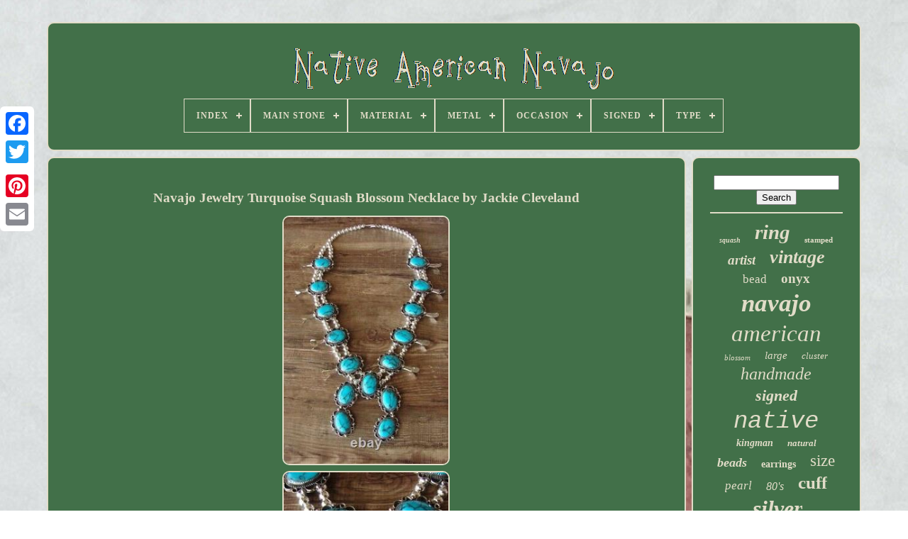

--- FILE ---
content_type: text/html
request_url: https://nativeamericannavajo.com/en/navajo_jewelry_turquoise_squash_blossom_necklace_by_jackie_cleveland.htm
body_size: 5332
content:
  <!doctype	html> 


<html>
   

	 	
	  
<head>    
	

		 <title>	 Navajo Jewelry Turquoise Squash Blossom Necklace By Jackie Cleveland

	</title> 
  
	  <link   href='https://nativeamericannavajo.com/favicon.png' type='image/png'   rel='icon'>   
	 <meta	http-equiv='content-type'  content='text/html; charset=UTF-8'>
 	  
		 	<meta name='viewport'  content='width=device-width, initial-scale=1'>
    
	
	
 
 <link  href='https://nativeamericannavajo.com/lodiqupox.css'  rel='stylesheet' type='text/css'>	

 

		
<link   rel='stylesheet'   href='https://nativeamericannavajo.com/xuqijema.css'  type='text/css'>
 	 

	
		 

<!--************************************************************************************************************************************************************************************-->
<script type='text/javascript'	src='https://code.jquery.com/jquery-latest.min.js'>

	</script>
  
 
	

<!--************************************************************************************************************************************************************************************-->
<script type='text/javascript'  src='https://nativeamericannavajo.com/fofyreg.js'>
 </script> 
	 
	 
 <script type='text/javascript' src='https://nativeamericannavajo.com/qotaj.js'></script> 
	
<script type='text/javascript' async src='https://nativeamericannavajo.com/vovasol.js'>
  	
</script>  	  

	

 	 <script   type='text/javascript' src='https://nativeamericannavajo.com/qegeli.js'   async> </script>
	
	


<script  type='text/javascript'>

	var a2a_config = a2a_config || {};a2a_config.no_3p = 1;
</script>

	
	 <script type='text/javascript'>
	 
 

	window.onload = function ()
	{
		sysam('gygiwojo', 'Search', 'https://nativeamericannavajo.com/en/search.php');
		deja("kuga.php","vgua", "Navajo Jewelry Turquoise Squash Blossom Necklace By Jackie Cleveland");
		
		
	}
	  
</script>	
 


</head>   
  	
 

<!--************************************************************************************************************************************************************************************-->
<body data-id='193878997401'>



	 

<div  class='a2a_kit a2a_kit_size_32 a2a_floating_style a2a_vertical_style' style='left:0px; top:150px;'>
	
		
<a class='a2a_button_facebook'>    </a>


		
		
	<a class='a2a_button_twitter'></a>
	
		
	<a  class='a2a_button_google_plus'>

</a>	 
		 	
					<a   class='a2a_button_pinterest'>
  </a> 
		<a	class='a2a_button_email'>	
</a>	 	

	 		</div>
    

	
 	
<!--************************************************************************************************************************************************************************************-->
<div   id='cehogul'>

   	 
		

  <div  id='voko'>	 	   
			
	  		<a	href='https://nativeamericannavajo.com/en/'> 
 
<img src='https://nativeamericannavajo.com/en/native_american_navajo.gif'	alt='Native American Navajo'>	 </a>



 	

			
<div id='hunyqyq' class='align-center'>
<ul>
<li class='has-sub'><a href='https://nativeamericannavajo.com/en/'><span>Index</span></a>
<ul>
	<li><a href='https://nativeamericannavajo.com/en/all_items_native_american_navajo.htm'><span>All items</span></a></li>
	<li><a href='https://nativeamericannavajo.com/en/recent_items_native_american_navajo.htm'><span>Recent items</span></a></li>
	<li><a href='https://nativeamericannavajo.com/en/popular_items_native_american_navajo.htm'><span>Popular items</span></a></li>
	<li><a href='https://nativeamericannavajo.com/en/recent_videos_native_american_navajo.htm'><span>Recent videos</span></a></li>
</ul>
</li>

<li class='has-sub'><a href='https://nativeamericannavajo.com/en/main_stone/'><span>Main Stone</span></a>
<ul>
	<li><a href='https://nativeamericannavajo.com/en/main_stone/black_onyx.htm'><span>Black Onyx (26)</span></a></li>
	<li><a href='https://nativeamericannavajo.com/en/main_stone/charoite.htm'><span>Charoite (10)</span></a></li>
	<li><a href='https://nativeamericannavajo.com/en/main_stone/coral.htm'><span>Coral (63)</span></a></li>
	<li><a href='https://nativeamericannavajo.com/en/main_stone/golden_hill.htm'><span>Golden Hill (13)</span></a></li>
	<li><a href='https://nativeamericannavajo.com/en/main_stone/kingman_turquoise.htm'><span>Kingman Turquoise (10)</span></a></li>
	<li><a href='https://nativeamericannavajo.com/en/main_stone/lapis.htm'><span>Lapis (13)</span></a></li>
	<li><a href='https://nativeamericannavajo.com/en/main_stone/lapis_lazuli.htm'><span>Lapis Lazuli (17)</span></a></li>
	<li><a href='https://nativeamericannavajo.com/en/main_stone/malachite.htm'><span>Malachite (16)</span></a></li>
	<li><a href='https://nativeamericannavajo.com/en/main_stone/multi_stone.htm'><span>Multi-stone (14)</span></a></li>
	<li><a href='https://nativeamericannavajo.com/en/main_stone/navajo_pearl.htm'><span>Navajo Pearl (8)</span></a></li>
	<li><a href='https://nativeamericannavajo.com/en/main_stone/no_stone.htm'><span>No Stone (259)</span></a></li>
	<li><a href='https://nativeamericannavajo.com/en/main_stone/onyx.htm'><span>Onyx (27)</span></a></li>
	<li><a href='https://nativeamericannavajo.com/en/main_stone/opal.htm'><span>Opal (33)</span></a></li>
	<li><a href='https://nativeamericannavajo.com/en/main_stone/pearl.htm'><span>Pearl (40)</span></a></li>
	<li><a href='https://nativeamericannavajo.com/en/main_stone/royston_turquoise.htm'><span>Royston Turquoise (17)</span></a></li>
	<li><a href='https://nativeamericannavajo.com/en/main_stone/shell.htm'><span>Shell (8)</span></a></li>
	<li><a href='https://nativeamericannavajo.com/en/main_stone/silver.htm'><span>Silver (10)</span></a></li>
	<li><a href='https://nativeamericannavajo.com/en/main_stone/spiny_oyster.htm'><span>Spiny Oyster (35)</span></a></li>
	<li><a href='https://nativeamericannavajo.com/en/main_stone/turquoise.htm'><span>Turquoise (1263)</span></a></li>
	<li><a href='https://nativeamericannavajo.com/en/main_stone/white_buffalo.htm'><span>White Buffalo (27)</span></a></li>
	<li><a href='https://nativeamericannavajo.com/en/recent_items_native_american_navajo.htm'>Other (956)</a></li>
</ul>
</li>

<li class='has-sub'><a href='https://nativeamericannavajo.com/en/material/'><span>Material</span></a>
<ul>
	<li><a href='https://nativeamericannavajo.com/en/material/925_sterling_silver.htm'><span>.925 Sterling Silver (6)</span></a></li>
	<li><a href='https://nativeamericannavajo.com/en/material/100_wool.htm'><span>100% Wool (5)</span></a></li>
	<li><a href='https://nativeamericannavajo.com/en/material/beads.htm'><span>Beads (6)</span></a></li>
	<li><a href='https://nativeamericannavajo.com/en/material/coral.htm'><span>Coral (16)</span></a></li>
	<li><a href='https://nativeamericannavajo.com/en/material/feather.htm'><span>Feather (14)</span></a></li>
	<li><a href='https://nativeamericannavajo.com/en/material/gemstone.htm'><span>Gemstone (104)</span></a></li>
	<li><a href='https://nativeamericannavajo.com/en/material/gemstone_metal.htm'><span>Gemstone, Metal (14)</span></a></li>
	<li><a href='https://nativeamericannavajo.com/en/material/gemstone_stone.htm'><span>Gemstone, Stone (8)</span></a></li>
	<li><a href='https://nativeamericannavajo.com/en/material/leather.htm'><span>Leather (10)</span></a></li>
	<li><a href='https://nativeamericannavajo.com/en/material/metal.htm'><span>Metal (56)</span></a></li>
	<li><a href='https://nativeamericannavajo.com/en/material/metal_stone.htm'><span>Metal, Stone (17)</span></a></li>
	<li><a href='https://nativeamericannavajo.com/en/material/natural_turquoise.htm'><span>Natural Turquoise (6)</span></a></li>
	<li><a href='https://nativeamericannavajo.com/en/material/shell.htm'><span>Shell (15)</span></a></li>
	<li><a href='https://nativeamericannavajo.com/en/material/silver.htm'><span>Silver (39)</span></a></li>
	<li><a href='https://nativeamericannavajo.com/en/material/sterling.htm'><span>Sterling (6)</span></a></li>
	<li><a href='https://nativeamericannavajo.com/en/material/sterling_silver.htm'><span>Sterling Silver (318)</span></a></li>
	<li><a href='https://nativeamericannavajo.com/en/material/stone.htm'><span>Stone (521)</span></a></li>
	<li><a href='https://nativeamericannavajo.com/en/material/stone_gemstone.htm'><span>Stone, Gemstone (17)</span></a></li>
	<li><a href='https://nativeamericannavajo.com/en/material/stone_metal.htm'><span>Stone, Metal (12)</span></a></li>
	<li><a href='https://nativeamericannavajo.com/en/material/turquoise.htm'><span>Turquoise (39)</span></a></li>
	<li><a href='https://nativeamericannavajo.com/en/recent_items_native_american_navajo.htm'>Other (1636)</a></li>
</ul>
</li>

<li class='has-sub'><a href='https://nativeamericannavajo.com/en/metal/'><span>Metal</span></a>
<ul>
	<li><a href='https://nativeamericannavajo.com/en/metal/14k_gold.htm'><span>14k Gold (6)</span></a></li>
	<li><a href='https://nativeamericannavajo.com/en/metal/925_sterling_silver.htm'><span>925 Sterling Silver (2)</span></a></li>
	<li><a href='https://nativeamericannavajo.com/en/metal/coin_silver.htm'><span>Coin Silver (4)</span></a></li>
	<li><a href='https://nativeamericannavajo.com/en/metal/fine_silver.htm'><span>Fine Silver (2)</span></a></li>
	<li><a href='https://nativeamericannavajo.com/en/metal/nickel_silver.htm'><span>Nickel Silver (11)</span></a></li>
	<li><a href='https://nativeamericannavajo.com/en/metal/silver.htm'><span>Silver (163)</span></a></li>
	<li><a href='https://nativeamericannavajo.com/en/metal/silver_plated.htm'><span>Silver Plated (5)</span></a></li>
	<li><a href='https://nativeamericannavajo.com/en/metal/stainless_steel.htm'><span>Stainless Steel (3)</span></a></li>
	<li><a href='https://nativeamericannavajo.com/en/metal/sterling_silver.htm'><span>Sterling Silver (2109)</span></a></li>
	<li><a href='https://nativeamericannavajo.com/en/metal/unknown.htm'><span>Unknown (8)</span></a></li>
	<li><a href='https://nativeamericannavajo.com/en/metal/yellow_gold.htm'><span>Yellow Gold (8)</span></a></li>
	<li><a href='https://nativeamericannavajo.com/en/recent_items_native_american_navajo.htm'>Other (544)</a></li>
</ul>
</li>

<li class='has-sub'><a href='https://nativeamericannavajo.com/en/occasion/'><span>Occasion</span></a>
<ul>
	<li><a href='https://nativeamericannavajo.com/en/occasion/anniversary.htm'><span>Anniversary (6)</span></a></li>
	<li><a href='https://nativeamericannavajo.com/en/occasion/any.htm'><span>Any (112)</span></a></li>
	<li><a href='https://nativeamericannavajo.com/en/occasion/any_occasion.htm'><span>Any Occasion (2)</span></a></li>
	<li><a href='https://nativeamericannavajo.com/en/occasion/art.htm'><span>Art (5)</span></a></li>
	<li><a href='https://nativeamericannavajo.com/en/occasion/birthday.htm'><span>Birthday (79)</span></a></li>
	<li><a href='https://nativeamericannavajo.com/en/occasion/birthday_christmas.htm'><span>Birthday, Christmas (3)</span></a></li>
	<li><a href='https://nativeamericannavajo.com/en/occasion/every_day.htm'><span>Every Day (5)</span></a></li>
	<li><a href='https://nativeamericannavajo.com/en/occasion/everyday.htm'><span>Everyday (2)</span></a></li>
	<li><a href='https://nativeamericannavajo.com/en/occasion/graduation.htm'><span>Graduation (11)</span></a></li>
	<li><a href='https://nativeamericannavajo.com/en/occasion/wedding.htm'><span>Wedding (7)</span></a></li>
	<li><a href='https://nativeamericannavajo.com/en/recent_items_native_american_navajo.htm'>Other (2633)</a></li>
</ul>
</li>

<li class='has-sub'><a href='https://nativeamericannavajo.com/en/signed/'><span>Signed</span></a>
<ul>
	<li><a href='https://nativeamericannavajo.com/en/signed/hallmarked.htm'><span>Hallmarked (4)</span></a></li>
	<li><a href='https://nativeamericannavajo.com/en/signed/signed.htm'><span>Signed (56)</span></a></li>
	<li><a href='https://nativeamericannavajo.com/en/signed/signed_and_stamped.htm'><span>Signed And Stamped (4)</span></a></li>
	<li><a href='https://nativeamericannavajo.com/en/signed/unsigned.htm'><span>Unsigned (70)</span></a></li>
	<li><a href='https://nativeamericannavajo.com/en/signed/yes.htm'><span>Yes (794)</span></a></li>
	<li><a href='https://nativeamericannavajo.com/en/recent_items_native_american_navajo.htm'>Other (1937)</a></li>
</ul>
</li>

<li class='has-sub'><a href='https://nativeamericannavajo.com/en/type/'><span>Type</span></a>
<ul>
	<li><a href='https://nativeamericannavajo.com/en/type/area_rug.htm'><span>Area Rug (6)</span></a></li>
	<li><a href='https://nativeamericannavajo.com/en/type/beads.htm'><span>Beads (61)</span></a></li>
	<li><a href='https://nativeamericannavajo.com/en/type/belt_buckle.htm'><span>Belt Buckle (6)</span></a></li>
	<li><a href='https://nativeamericannavajo.com/en/type/bolo_tie.htm'><span>Bolo Tie (8)</span></a></li>
	<li><a href='https://nativeamericannavajo.com/en/type/bracelet.htm'><span>Bracelet (651)</span></a></li>
	<li><a href='https://nativeamericannavajo.com/en/type/bracelet_charms.htm'><span>Bracelet & Charms (8)</span></a></li>
	<li><a href='https://nativeamericannavajo.com/en/type/bracelet_charm.htm'><span>Bracelet / Charm (8)</span></a></li>
	<li><a href='https://nativeamericannavajo.com/en/type/brooch.htm'><span>Brooch (7)</span></a></li>
	<li><a href='https://nativeamericannavajo.com/en/type/buckle.htm'><span>Buckle (5)</span></a></li>
	<li><a href='https://nativeamericannavajo.com/en/type/chain.htm'><span>Chain (4)</span></a></li>
	<li><a href='https://nativeamericannavajo.com/en/type/earrings.htm'><span>Earrings (97)</span></a></li>
	<li><a href='https://nativeamericannavajo.com/en/type/jacket.htm'><span>Jacket (3)</span></a></li>
	<li><a href='https://nativeamericannavajo.com/en/type/jewelry_set.htm'><span>Jewelry Set (3)</span></a></li>
	<li><a href='https://nativeamericannavajo.com/en/type/necklace.htm'><span>Necklace (338)</span></a></li>
	<li><a href='https://nativeamericannavajo.com/en/type/necklace_pendants.htm'><span>Necklace & Pendants (24)</span></a></li>
	<li><a href='https://nativeamericannavajo.com/en/type/necklace_pendant.htm'><span>Necklace / Pendant (81)</span></a></li>
	<li><a href='https://nativeamericannavajo.com/en/type/pendant.htm'><span>Pendant (188)</span></a></li>
	<li><a href='https://nativeamericannavajo.com/en/type/ring.htm'><span>Ring (739)</span></a></li>
	<li><a href='https://nativeamericannavajo.com/en/type/watches.htm'><span>Watches (7)</span></a></li>
	<li><a href='https://nativeamericannavajo.com/en/type/wristwatch_band.htm'><span>Wristwatch Band (5)</span></a></li>
	<li><a href='https://nativeamericannavajo.com/en/recent_items_native_american_navajo.htm'>Other (616)</a></li>
</ul>
</li>

</ul>
</div>

		
	
</div>   


		<div	id='cuwoha'>
 
				
<!--************************************************************************************************************************************************************************************-->
<div  id='kakucuqaq'>


 
						 <div id='kyjefyjo'>
  	  
	</div>



				
<h1 class="[base64]">Navajo Jewelry Turquoise Squash Blossom Necklace by Jackie Cleveland	 	</h1>    <br/>     <img class="lh9jf5fPj" src="https://nativeamericannavajo.com/en/img/Navajo_Jewelry_Turquoise_Squash_Blossom_Necklace_by_Jackie_Cleveland_01_ukpp.jpg" title="Navajo Jewelry Turquoise Squash Blossom Necklace by Jackie Cleveland" alt="Navajo Jewelry Turquoise Squash Blossom Necklace by Jackie Cleveland"/>	
	<br/>
 

<img class="lh9jf5fPj" src="https://nativeamericannavajo.com/en/img/Navajo_Jewelry_Turquoise_Squash_Blossom_Necklace_by_Jackie_Cleveland_02_gak.jpg" title="Navajo Jewelry Turquoise Squash Blossom Necklace by Jackie Cleveland" alt="Navajo Jewelry Turquoise Squash Blossom Necklace by Jackie Cleveland"/><br/> 	<img class="lh9jf5fPj" src="https://nativeamericannavajo.com/en/img/Navajo_Jewelry_Turquoise_Squash_Blossom_Necklace_by_Jackie_Cleveland_03_fpiq.jpg" title="Navajo Jewelry Turquoise Squash Blossom Necklace by Jackie Cleveland" alt="Navajo Jewelry Turquoise Squash Blossom Necklace by Jackie Cleveland"/>  
<br/>
  	
	<img class="lh9jf5fPj" src="https://nativeamericannavajo.com/en/img/Navajo_Jewelry_Turquoise_Squash_Blossom_Necklace_by_Jackie_Cleveland_04_jyp.jpg" title="Navajo Jewelry Turquoise Squash Blossom Necklace by Jackie Cleveland" alt="Navajo Jewelry Turquoise Squash Blossom Necklace by Jackie Cleveland"/> 
<br/> 

<img class="lh9jf5fPj" src="https://nativeamericannavajo.com/en/img/Navajo_Jewelry_Turquoise_Squash_Blossom_Necklace_by_Jackie_Cleveland_05_vy.jpg" title="Navajo Jewelry Turquoise Squash Blossom Necklace by Jackie Cleveland" alt="Navajo Jewelry Turquoise Squash Blossom Necklace by Jackie Cleveland"/> 
<br/>
<img class="lh9jf5fPj" src="https://nativeamericannavajo.com/en/img/Navajo_Jewelry_Turquoise_Squash_Blossom_Necklace_by_Jackie_Cleveland_06_ym.jpg" title="Navajo Jewelry Turquoise Squash Blossom Necklace by Jackie Cleveland" alt="Navajo Jewelry Turquoise Squash Blossom Necklace by Jackie Cleveland"/>  <br/>	 
	
	 <img class="lh9jf5fPj" src="https://nativeamericannavajo.com/en/img/Navajo_Jewelry_Turquoise_Squash_Blossom_Necklace_by_Jackie_Cleveland_07_etgj.jpg" title="Navajo Jewelry Turquoise Squash Blossom Necklace by Jackie Cleveland" alt="Navajo Jewelry Turquoise Squash Blossom Necklace by Jackie Cleveland"/>	<br/>	<img class="lh9jf5fPj" src="https://nativeamericannavajo.com/en/img/Navajo_Jewelry_Turquoise_Squash_Blossom_Necklace_by_Jackie_Cleveland_08_cvyw.jpg" title="Navajo Jewelry Turquoise Squash Blossom Necklace by Jackie Cleveland" alt="Navajo Jewelry Turquoise Squash Blossom Necklace by Jackie Cleveland"/> 
<br/>  <img class="lh9jf5fPj" src="https://nativeamericannavajo.com/en/img/Navajo_Jewelry_Turquoise_Squash_Blossom_Necklace_by_Jackie_Cleveland_09_esus.jpg" title="Navajo Jewelry Turquoise Squash Blossom Necklace by Jackie Cleveland" alt="Navajo Jewelry Turquoise Squash Blossom Necklace by Jackie Cleveland"/>	 
 <br/><img class="lh9jf5fPj" src="https://nativeamericannavajo.com/en/img/Navajo_Jewelry_Turquoise_Squash_Blossom_Necklace_by_Jackie_Cleveland_10_tmtx.jpg" title="Navajo Jewelry Turquoise Squash Blossom Necklace by Jackie Cleveland" alt="Navajo Jewelry Turquoise Squash Blossom Necklace by Jackie Cleveland"/>  	<br/>	 	
<br/>
	 <img class="lh9jf5fPj" src="https://nativeamericannavajo.com/en/sacomuh.gif" title="Navajo Jewelry Turquoise Squash Blossom Necklace by Jackie Cleveland" alt="Navajo Jewelry Turquoise Squash Blossom Necklace by Jackie Cleveland"/>
   <img class="lh9jf5fPj" src="https://nativeamericannavajo.com/en/raju.gif" title="Navajo Jewelry Turquoise Squash Blossom Necklace by Jackie Cleveland" alt="Navajo Jewelry Turquoise Squash Blossom Necklace by Jackie Cleveland"/>	
 
<br/>Navajo Jewelry Turquoise Squash Blossom Necklace by Jackie Cleveland. Nickel Silver, man made Turquoise. 26" long, pendant 3 1/2" wide x 3 1/2 long. <p>		 Navajo Indian Nickle Silver & Turquoise Squash Blossom Necklace from Western New Mexico. This Necklace features 15 man made Turquoise stones. Each Turquoise stone is beautifully set into a nickel silver bezel and surrounded by stunning hand stamped silversmith work. The necklace is centered with a large pendant.</p> 
 <p> This necklace is made with Nickel Silver. Handmade by Navajo Silversmith Jackie Cleveland. We strive to be your number one source for Native American Jewelry, Pottery, Kachinas, and Fetishes. 	

</p>
 From high quality products to the best Customer Service on the internet. Built on the principles of doing the right thing we will never settle for less. We specialize in Navajo, Acoma, Zuni, and Pueblo Indian handmade goods. Living in New Mexico makes it convenient to deal directly with our Native American Artists. Every item is guaranteed to be authentic!<p> All of our items are insured and carefully packaged in a box or padded envelope. The item "Navajo Jewelry Turquoise Squash Blossom Necklace by Jackie Cleveland" is in sale since Thursday, February 4, 2021. This item is in the category "Jewelry & Watches\Ethnic, Regional & Tribal\Native American\Necklaces & Pendants". The seller is "nativetreasuresnm" and is located in Bosque Farms, New Mexico. This item can be shipped to North, South, or Latin America, all countries in Europe, China, Japan, Australia.

 </p>
<p>   
<ol>
<li>Tribal Affiliation: Navajo</li>
<li>Signed: Signed</li>
<li>Artisan: Jackie Cleveland</li>
<li>Measurements: 26" long, pendant 3 1/2" wide x 3 1/2" long</li>
<li>Materials: Nickel Silver, man made Turquoise</li>
<li>SKU: Y0169</li>
</ol>
</p>
<br/>  <img class="lh9jf5fPj" src="https://nativeamericannavajo.com/en/sacomuh.gif" title="Navajo Jewelry Turquoise Squash Blossom Necklace by Jackie Cleveland" alt="Navajo Jewelry Turquoise Squash Blossom Necklace by Jackie Cleveland"/>
   <img class="lh9jf5fPj" src="https://nativeamericannavajo.com/en/raju.gif" title="Navajo Jewelry Turquoise Squash Blossom Necklace by Jackie Cleveland" alt="Navajo Jewelry Turquoise Squash Blossom Necklace by Jackie Cleveland"/>	
	 <br/> 
				
				  <script  type='text/javascript'>

					qiwoqezi();
				 	
  </script>		   
			
				
 
		 
<div class='a2a_kit a2a_kit_size_32 a2a_default_style'  style='margin:10px auto;width:200px;'>   
						
 	 <a class='a2a_button_facebook'>		
 

</a>	  
							 
<a class='a2a_button_twitter'>
  </a>
					<a class='a2a_button_google_plus'> </a>

  
					
<!--************************************************************************************************************************************************************************************
a
************************************************************************************************************************************************************************************-->
<a	class='a2a_button_pinterest'>
  </a> 
 	
					<a   class='a2a_button_email'> </a> 
				 
 </div>  	 
					
				
			

  	</div> 	
 
 
			    	<div id='joqynemyxu'>	  	 	

				
				
<div id='gygiwojo'>
  	 
					
 
<hr> 	
				

 </div>
	



				

<div id='vexo'>

 
	
 
	</div>	
	
				
				
		<div id='wusug'>  


 
					<a style="font-family:Monaco;font-size:10px;font-weight:bolder;font-style:oblique;text-decoration:none" href="https://nativeamericannavajo.com/en/t/squash.htm">squash</a><a style="font-family:Footlight MT Light;font-size:29px;font-weight:bolder;font-style:italic;text-decoration:none" href="https://nativeamericannavajo.com/en/t/ring.htm">ring</a><a style="font-family:Geneva;font-size:11px;font-weight:bold;font-style:normal;text-decoration:none" href="https://nativeamericannavajo.com/en/t/stamped.htm">stamped</a><a style="font-family:Century Schoolbook;font-size:19px;font-weight:bolder;font-style:italic;text-decoration:none" href="https://nativeamericannavajo.com/en/t/artist.htm">artist</a><a style="font-family:MS-DOS CP 437;font-size:26px;font-weight:bold;font-style:oblique;text-decoration:none" href="https://nativeamericannavajo.com/en/t/vintage.htm">vintage</a><a style="font-family:DawnCastle;font-size:17px;font-weight:lighter;font-style:normal;text-decoration:none" href="https://nativeamericannavajo.com/en/t/bead.htm">bead</a><a style="font-family:Zap Chance;font-size:19px;font-weight:bolder;font-style:normal;text-decoration:none" href="https://nativeamericannavajo.com/en/t/onyx.htm">onyx</a><a style="font-family:Footlight MT Light;font-size:35px;font-weight:bolder;font-style:italic;text-decoration:none" href="https://nativeamericannavajo.com/en/t/navajo.htm">navajo</a><a style="font-family:Albertus Extra Bold;font-size:33px;font-weight:normal;font-style:italic;text-decoration:none" href="https://nativeamericannavajo.com/en/t/american.htm">american</a><a style="font-family:Britannic Bold;font-size:11px;font-weight:lighter;font-style:oblique;text-decoration:none" href="https://nativeamericannavajo.com/en/t/blossom.htm">blossom</a><a style="font-family:Swiss721 BlkEx BT;font-size:15px;font-weight:normal;font-style:italic;text-decoration:none" href="https://nativeamericannavajo.com/en/t/large.htm">large</a><a style="font-family:Donata;font-size:13px;font-weight:lighter;font-style:italic;text-decoration:none" href="https://nativeamericannavajo.com/en/t/cluster.htm">cluster</a><a style="font-family:Swiss721 BlkEx BT;font-size:24px;font-weight:normal;font-style:oblique;text-decoration:none" href="https://nativeamericannavajo.com/en/t/handmade.htm">handmade</a><a style="font-family:Monotype.com;font-size:22px;font-weight:bold;font-style:oblique;text-decoration:none" href="https://nativeamericannavajo.com/en/t/signed.htm">signed</a><a style="font-family:Courier New;font-size:34px;font-weight:lighter;font-style:oblique;text-decoration:none" href="https://nativeamericannavajo.com/en/t/native.htm">native</a><a style="font-family:Fritzquad;font-size:14px;font-weight:bolder;font-style:oblique;text-decoration:none" href="https://nativeamericannavajo.com/en/t/kingman.htm">kingman</a><a style="font-family:Arial Narrow;font-size:13px;font-weight:bold;font-style:italic;text-decoration:none" href="https://nativeamericannavajo.com/en/t/natural.htm">natural</a><a style="font-family:Arial Black;font-size:18px;font-weight:bold;font-style:oblique;text-decoration:none" href="https://nativeamericannavajo.com/en/t/beads.htm">beads</a><a style="font-family:Fritzquad;font-size:14px;font-weight:bold;font-style:normal;text-decoration:none" href="https://nativeamericannavajo.com/en/t/earrings.htm">earrings</a><a style="font-family:Old English Text MT;font-size:23px;font-weight:lighter;font-style:normal;text-decoration:none" href="https://nativeamericannavajo.com/en/t/size.htm">size</a><a style="font-family:Playbill;font-size:17px;font-weight:normal;font-style:italic;text-decoration:none" href="https://nativeamericannavajo.com/en/t/pearl.htm">pearl</a><a style="font-family:Footlight MT Light;font-size:16px;font-weight:normal;font-style:italic;text-decoration:none" href="https://nativeamericannavajo.com/en/t/80_s.htm">80's</a><a style="font-family:Gill Sans Condensed Bold;font-size:25px;font-weight:bolder;font-style:normal;text-decoration:none" href="https://nativeamericannavajo.com/en/t/cuff.htm">cuff</a><a style="font-family:Bodoni MT Ultra Bold;font-size:15px;font-weight:bolder;font-style:oblique;text-decoration:none" href="https://nativeamericannavajo.com/en/t/blue.htm">blue</a><a style="font-family:Arial Rounded MT Bold;font-size:32px;font-weight:bolder;font-style:oblique;text-decoration:none" href="https://nativeamericannavajo.com/en/t/silver.htm">silver</a><a style="font-family:Matura MT Script Capitals;font-size:12px;font-weight:normal;font-style:normal;text-decoration:none" href="https://nativeamericannavajo.com/en/t/inlay.htm">inlay</a><a style="font-family:Impact;font-size:28px;font-weight:normal;font-style:italic;text-decoration:none" href="https://nativeamericannavajo.com/en/t/bracelet.htm">bracelet</a><a style="font-family:Micro;font-size:21px;font-weight:bold;font-style:italic;text-decoration:none" href="https://nativeamericannavajo.com/en/t/pendant.htm">pendant</a><a style="font-family:Zap Chance;font-size:18px;font-weight:bolder;font-style:italic;text-decoration:none" href="https://nativeamericannavajo.com/en/t/coral.htm">coral</a><a style="font-family:Albertus Extra Bold;font-size:27px;font-weight:bolder;font-style:normal;text-decoration:none" href="https://nativeamericannavajo.com/en/t/necklace.htm">necklace</a><a style="font-family:Letter Gothic;font-size:12px;font-weight:lighter;font-style:normal;text-decoration:none" href="https://nativeamericannavajo.com/en/t/indian.htm">indian</a><a style="font-family:Helvetica;font-size:31px;font-weight:lighter;font-style:oblique;text-decoration:none" href="https://nativeamericannavajo.com/en/t/sterling.htm">sterling</a><a style="font-family:Fritzquad;font-size:30px;font-weight:lighter;font-style:oblique;text-decoration:none" href="https://nativeamericannavajo.com/en/t/turquoise.htm">turquoise</a><a style="font-family:Coronet;font-size:20px;font-weight:lighter;font-style:oblique;text-decoration:none" href="https://nativeamericannavajo.com/en/t/pearls.htm">pearls</a><a style="font-family:Impact;font-size:16px;font-weight:bold;font-style:normal;text-decoration:none" href="https://nativeamericannavajo.com/en/t/hand.htm">hand</a>  
				
</div>
			
			</div>	

		
  </div>

	 
	
		  
  <div id='kagom'>
		
			 		<ul>	
				 
 <li>	

					
 <a  href='https://nativeamericannavajo.com/en/'>	  Index 
 
</a> 



				  	 	</li>	
				

 <li> 
	 
					 	
 <a   href='https://nativeamericannavajo.com/en/contact_us.php'>   Contact 	</a>	
	

				 



</li> 	

				   <li>  
	 
						 <a href='https://nativeamericannavajo.com/en/privacy.htm'> 	Privacy Policy Agreement  </a>


				 
	
</li>		 	
					<li> 
   	
					 <a href='https://nativeamericannavajo.com/en/terms.htm'>Terms of service </a>  

				
 
 

</li>

	
 

				 
<li>  
						
	 <a href='https://nativeamericannavajo.com/?l=en'> 	 EN 	</a>   
					&nbsp;
					 
<!--************************************************************************************************************************************************************************************-->
<a href='https://nativeamericannavajo.com/?l=fr'>	
FR  </a>
  
				 </li>
				
				
				
<div  style='margin:10px auto;width:200px;' class='a2a_kit a2a_kit_size_32 a2a_default_style'> 
					

<!--************************************************************************************************************************************************************************************-->
<a class='a2a_button_facebook'>	</a>  
 

						<a   class='a2a_button_twitter'>	</a> 
						


 <a class='a2a_button_google_plus'>
</a>	
					
  
<a class='a2a_button_pinterest'>
 	</a>


   	
					 <a  class='a2a_button_email'>
</a>	    
				

 
  </div>


 

				
			


</ul> 
			
		
</div>  

	
 </div>
   	

 
<script src='//static.addtoany.com/menu/page.js'  type='text/javascript'> </script>
 


  </body> 	
 	    </HTML> 



--- FILE ---
content_type: text/css
request_url: https://nativeamericannavajo.com/lodiqupox.css
body_size: 1657
content:

#kagom{	margin:0px 8px;	padding:24px; 

	 border:2px solid #E1DCC8; 	display:block;  	border-radius:10px; 


 	background-color:#427049;} 



#vuzoki input[type="text"]{ 	
		    margin:0px 10px 10px 0px; 
	width:60%;  	 }

#kakucuqaq img{border-style:solid; 	border-width:2px; 

	margin:2px; 
 	border-color:#E1DCC8;    	border-radius:10px;	max-width:90%;
	height:auto;

} 

#kyjefyjo{

	 

	margin:0px auto 8px auto; width:100%;} 
 


 
#vuzoki input{     		padding:3px;
	
	border-radius:3px;	border:2px solid #E1DCC8; }   

 	H1{		
font-size:19px;
 
}	 

 

#kakucuqaq ol{  	padding:0px;
	list-style-type:circle;			  	 margin:0px;

	
 }     	 
#kyvir:hover{
	 
 
 border-color:transparent #FFFFFF transparent transparent;


  
	}

hr{	 border:1px solid #E1DCC8;
 	margin:10px 0px;
  } 	
	

#wusug a{  

 	overflow:hidden;				margin:0px 10px;
		text-overflow:ellipsis; display:inline-block;   	max-width:100%;
  	word-wrap:normal;   } 

 
/**************************************************************************************************************************************************************************************/
#kakucuqaq ol li{margin:0px 10px;

	}


    
 
	#vuzoki input[type="submit"]{
 
 background-color:#427049; 
   	color:#E1DCC8; 

}
 


/*************************************************************************************************************************************************************************************

#voko img

*************************************************************************************************************************************************************************************/
#voko img{   	


max-width:100%; 	 
		}
    
 #voko{  	padding:24px;
 	background-color:#427049;

  	margin:0px 8px;   	border-radius:10px;
 

display:block;		
	border:2px solid #E1DCC8;


  }


 		

 #qeqa{	
 
  	border-color:transparent transparent transparent #E1DCC8;
 
  	height:0;
	   
border-width:10px 0 10px 20px;
 	width:0;

			display:inline-block;
	margin:10px;
  	  	border-style:solid; } 
  
 
 	
 #vexo{
	 
	
		 	width:95%;
 

	margin:0px auto 8px auto;		 	 }
 

	 #kagom ul{

  margin:0px;

 	display:inline-block;	    	padding:0px; 
}  
#kakucuqaq ul{  
 
 
list-style-type:none; 	margin:0px;  	padding:0px;


}
 
#vexo:empty{ 	
display:none;
 
 
}	
 		
   #kagom li{ 
 display:inline-block; 	 	margin:14px 26px;  }
	 
#kakucuqaq{ 
 	 	border:2px solid #E1DCC8;	
 
	padding:24px;      	border-radius:10px;		display:table-cell; 	background-color:#427049;
  

	width:79%; 	color:#E1DCC8; }
 

 #qeqa:hover{  border-color:transparent transparent transparent #FFFFFF;	 
 }

  

#cuwoha div{	 
vertical-align:top;	  	border-spacing:0px;	

}	 	

a{	
 	
	text-decoration:none;	 color:#E1DCC8; 
 		display:inline-block;	 	
	font-weight:normal;	 
}  
 
	#joqynemyxu{

 		border:2px solid #E1DCC8;
	width:21%;
background-color:#427049;   
	color:#E1DCC8;  	 	border-radius:10px;

	display:table-cell;  			 
		padding:24px;  	
}  
	
	
#cehogul{
	
	margin:31px auto 28px auto;  width:91%;

 	
}

	  

html, body{ 
 		   		height:100%;  
	background-image:url("https://nativeamericannavajo.com/native_american_navajo_ueb.jpg");			 		margin:0 0 0 0;

  font-family:Verdana;	
		 
 	background-size:cover; 	font-size:14px;
	text-align:center;
 }	
#hunyqyq{ 		 
  
text-align:left;
	  } 
	
#kyjefyjo:empty{	  	display:none;
  }		  
 .a2a_default_style{   
  			display:none;  
 } 	



 
/*************************************************************************************************************************************************************************************
#vuzoki input[type="submit"]:active
*************************************************************************************************************************************************************************************/
#vuzoki input[type="submit"]:active{
	  	 
	filter:alpha(opacity=70);		opacity:0.7;
}	 		
 
#kyvir{  	display:inline-block;  
	width:0;	
	 	border-style:solid;
border-color:transparent #E1DCC8 transparent transparent;  
		border-width:10px 20px 10px 0; 	margin:10px; 		height:0;

 	}
 

  #kakucuqaq img:hover{
   

	border-color:#E1DCC8;border-radius:10px;}	
 

	
 #cuwoha{   	 			width:100%;	table-layout:fixed; 	display:table;
			
	border-spacing:8px;
 }
  



   #kakucuqaq ul li{ 	 display:inline;
	 	} 
	 
@media only screen and (max-width: 1020px){
   	 
	
.a2a_default_style{   
display:block; 
  
}

  

/**************************************************************************************************************************************************************************************/
.a2a_floating_style.a2a_vertical_style{  display:none;
	
} 	


 }	 
	@media only screen and (max-width: 760px), (min-device-width: 760px) and (max-device-width: 1024px){
  

  #kakucuqaq{ 	
 		display:block;
 

 margin:10px 0px;		
	
		width:100%; 	 
 		padding:10px 5px;}  		   
 #cehogul{  margin:8px auto;    
	

		padding:0px; 	 
			width:80%;


 		display:block;	}
 #kagom li{		display:block;
  	
  
} 
 

 
	 .a2a_default_style{ 

display:block; 

}    

#voko{	  	 	width:100%;	 		padding:5px;
	 		display:block; margin:10px 0px;
		 }	 
   
#kagom{  	 
		padding:10px 5px; 		width:100%;		display:block;
		margin:10px 0px;


  }

#wusug{
 

  margin:10px;}   
.a2a_floating_style.a2a_vertical_style{
	


 
display:none;

 }
 #vuzoki{ 
margin:10px; 	

} 
 #cuwoha{ 		margin:0px;
  		padding:0px;
 display:block; 			width:100%;		  }

  
#joqynemyxu{	

  	
 		margin:10px 0px;	 
		display:block;	 
width:100%;			padding:5px;	 }

    } 


--- FILE ---
content_type: text/css
request_url: https://nativeamericannavajo.com/xuqijema.css
body_size: 2129
content:
  #hunyqyq,
#hunyqyq ul,
#hunyqyq ul li,
#hunyqyq ul li a,
#hunyqyq #menu-button{


 
  position: relative; 	 
  border: 0;   
 


 
  padding: 0;  
  display: block; 	

		
  -webkit-box-sizing: border-box; 
	margin: 0; 

  -moz-box-sizing: border-box;  		
  box-sizing: border-box;
  list-style: none;    
  line-height: 1;  	
} 	

  #hunyqyq:after,
#hunyqyq > ul:after{

  height: 0; 
	
  visibility: hidden; 
  line-height: 0;	  
  clear: both; 
  display: block;	 content: ".";

 }			 
#hunyqyq #menu-button{ 	 	
 	 display: none;
 
} 




#hunyqyq{	 	  background: #427049;
}

#hunyqyq > ul > li{ 


border:1px solid #E1DCC8;	
  float: center;	 
}
	
/*************************************************************************************************************************************************************************************
#hunyqyq.align-center > ul
*************************************************************************************************************************************************************************************/
#hunyqyq.align-center > ul{   
font-size: 0;  
  text-align: center;    }  
 

 #hunyqyq.align-center > ul > li{	 

display: inline-block;


  float: none;
 
 }  	
 #hunyqyq.align-center ul ul{

	text-align: left;

		    }    
 #hunyqyq.align-right > ul > li{

	 float: right; 
} 




#hunyqyq > ul > li > a{ 
	
	  	
  color: #E1DCC8;padding: 17px;
	

  font-weight: 700;  
  text-transform: uppercase; 


  text-decoration: none;	
  letter-spacing: 1px; 


  font-size: 12px; 	}	

#hunyqyq > ul > li:hover > a{
	  } 	
  	
  

#hunyqyq > ul > li.has-sub > a{

		
   padding-right: 30px;
	}
 
#hunyqyq > ul > li.has-sub > a:after{ position: absolute;	


  right: 11px;

 
  width: 8px;

   
  top: 22px;		
  content: '';    	

  height: 2px;

  background: #E1DCC8;


  display: block;  
 }	
 #hunyqyq > ul > li.has-sub > a:before{
	

		
  -ms-transition: all .25s ease;

  right: 14px;

  -webkit-transition: all .25s ease;  


  top: 19px; 

 
  transition: all .25s ease; 	

  background: #E1DCC8;
 		position: absolute; 
	
 
  -moz-transition: all .25s ease;		 
  -o-transition: all .25s ease;  


 
  width: 2px;  
  height: 8px;	  

  content: ''; 		


 
  display: block;   
}
	 
	
#hunyqyq > ul > li.has-sub:hover > a:before{ 	 
 	 top: 23px; 

  height: 0; 
}
	
#hunyqyq ul ul{ position: absolute;	

  left: -9999px;
}



 #hunyqyq.align-right ul ul{	text-align: right;     	 } 
  

#hunyqyq ul ul li{ 
    height: 0;	



  transition: all .25s ease;


  -webkit-transition: all .25s ease;

		
 
  -o-transition: all .25s ease;

	
  -ms-transition: all .25s ease;

  -moz-transition: all .25s ease;} 

   

#hunyqyq li:hover > ul{left: auto;} 	

 
 
#hunyqyq.align-right li:hover > ul{	

  left: auto;	

  right: 0; }

	 
 #hunyqyq li:hover > ul > li{	

 	
	 height: auto; 		
} 		 

#hunyqyq ul ul ul{	 margin-left: 100%;  
  top: 0; }
 #hunyqyq.align-right ul ul ul{
margin-left: 0;
	
 
  margin-right: 100%;	
}
 

#hunyqyq ul ul li a{  

    
  color: #E1DCC8; 


  text-decoration: none;     
  background: #427049;
  		
  font-weight: 400;

 
  font-size: 12px; 	
  padding: 11px 15px;  
  width: 220px;	  border: 1px solid #E1DCC8;
		}		 	
 


 	 #hunyqyq ul ul li:last-child > a,
#hunyqyq ul ul li.last-item > a{
} 	 

 
 #hunyqyq ul ul li:hover > a,
#hunyqyq ul ul li a:hover{


  font-weight:bolder; 
}  

#hunyqyq ul ul li.has-sub > a:after{	 

  width: 8px;	 
  right: 11px;	 position: absolute; 	
  background: #E1DCC8;	 
  height: 2px;   

  display: block;
   
  content: ''; 

  top: 16px;
	
  } 

 #hunyqyq.align-right ul ul li.has-sub > a:after{ 	
   	
  left: 11px;	  right: auto;	
 	 }


 #hunyqyq ul ul li.has-sub > a:before{
 
 

	 
  -moz-transition: all .25s ease;   

  content: '';
	 
  -ms-transition: all .25s ease; 
  background: #E1DCC8;
  display: block; 
  transition: all .25s ease;

  -o-transition: all .25s ease;
 	
  
  width: 2px;	  	
  right: 14px;
 

 
  height: 8px;	 position: absolute;    
  top: 13px;
  -webkit-transition: all .25s ease;	
}
	
 
	#hunyqyq.align-right ul ul li.has-sub > a:before{		     
  left: 14px; 	
 
 	right: auto; }	

	 #hunyqyq ul ul > li.has-sub:hover > a:before{
	  
  height: 0;	top: 17px; } 

	
@media all and (max-width: 768px), only screen and (-webkit-min-device-pixel-ratio: 2) and (max-width: 1024px), only screen and (min--moz-device-pixel-ratio: 2) and (max-width: 1024px), only screen and (-o-min-device-pixel-ratio: 2/1) and (max-width: 1024px), only screen and (min-device-pixel-ratio: 2) and (max-width: 1024px), only screen and (min-resolution: 192dpi) and (max-width: 1024px), only screen and (min-resolution: 2dppx) and (max-width: 1024px){	  
 
#hunyqyq{ 	   
width: 100%;}


#hunyqyq ul{  


width: 100%; 
 
    display: none;	  }   	

#hunyqyq.align-center > ul{ text-align: left;
 }


  	

 
#hunyqyq ul li{
   

    border-top: 1px solid rgba(120, 120, 120, 0.2);width: 100%; }

 

	 #hunyqyq ul ul li,
  #hunyqyq li:hover > ul > li{height: auto;		 
}			

#hunyqyq ul li a,
  #hunyqyq ul ul li a{ 
	
  width: 100%;
	 


    border-bottom: 0;

}		

	 
/**************************************************************************************************************************************************************************************/
#hunyqyq > ul > li{  float: none;
}

	


#hunyqyq ul ul li a{
padding-left: 25px;
}
	


#hunyqyq ul ul ul li a{ padding-left: 35px;

			
}	
#hunyqyq ul ul li a{color: #E1DCC8;	 
    background: none;
  }	 

 	#hunyqyq ul ul li:hover > a,
  #hunyqyq ul ul li.active > a{
	


font-weight:bolder;
 
  }

   
#hunyqyq ul ul,
  #hunyqyq ul ul ul,
  #hunyqyq.align-right ul ul{  
    width: 100%;
  
position: relative;	 
    text-align: left; 	
    left: 0; 

	
    margin: 0;	
  		}  	 
 
#hunyqyq > ul > li.has-sub > a:after,
  #hunyqyq > ul > li.has-sub > a:before,
  #hunyqyq ul ul > li.has-sub > a:after,
  #hunyqyq ul ul > li.has-sub > a:before{
display: none;
}  


	

#hunyqyq #menu-button{

    text-transform: uppercase;
    font-size: 12px; 

    padding: 17px; 	 display: block;  
  
	border: 1px solid #E1DCC8; 
    font-weight: 700;
  

    color: #E1DCC8; 

    cursor: pointer; 
} 
 

 #hunyqyq #menu-button:after{
 
	 
  
    border-bottom: 2px solid #E1DCC8; 


    display: block; 
    top: 22px;
    border-top: 2px solid #E1DCC8;
  
	 

    right: 17px; 
    height: 4px;
  	 
    width: 20px;	 
    content: ''; 	
	position: absolute;

 	
} 

#hunyqyq #menu-button:before{	
    background: #E1DCC8;position: absolute; 

    top: 16px; 
 	
    width: 20px;  
    right: 17px;   
    height: 2px;  

    display: block;  


    content: ''; 

}
#hunyqyq #menu-button.menu-opened:after{

	 

    height: 2px;   	 

	background: #E1DCC8;	 	 
	 
    width: 15px; 	  
    -ms-transform: rotate(45deg);

  	

    -o-transform: rotate(45deg);   	

    -moz-transform: rotate(45deg);

 
    -webkit-transform: rotate(45deg); 
	
    transform: rotate(45deg); top: 23px;

 

    border: 0;   }


	 #hunyqyq #menu-button.menu-opened:before{
    -webkit-transform: rotate(-45deg); 
	
    transform: rotate(-45deg);
  top: 23px; 	
	background: #E1DCC8; 

	
    -o-transform: rotate(-45deg); 
    -ms-transform: rotate(-45deg);
    width: 15px;   
    -moz-transform: rotate(-45deg); 
}
 



  	#hunyqyq .submenu-button{	



 position: absolute;  	
    height: 46px;
	
 
    z-index: 99; 


    right: 0;  
    top: 0; 
 
    display: block;

    border-left: 1px solid #E1DCC8;

    width: 46px;
  
    cursor: pointer;



}	
 		  
	 #hunyqyq .submenu-button.submenu-opened{  
background: #E1DCC8; }




#hunyqyq ul ul .submenu-button{ 
    width: 34px; 
 height: 34px; 	}   
  #hunyqyq .submenu-button:after{	
  
    height: 2px;		
    background: #E1DCC8;  
	
	
    content: '';
 position: absolute;     
    display: block; 
 
	  
    right: 19px;  
 
    width: 8px;	


    top: 22px; 	 	  }	 	
  
 #hunyqyq ul ul .submenu-button:after{ 


 
    right: 13px;
top: 15px; 		
 }
   
#hunyqyq .submenu-button.submenu-opened:after{		  

background: #427049;  
} 
	#hunyqyq .submenu-button:before{

    right: 22px;
  	
    content: '';

    width: 2px;  	
    background: #E1DCC8;
 

position: absolute;

 	


    height: 8px; 	 

    top: 19px; 
 

    display: block; 
  }
  	
   #hunyqyq ul ul .submenu-button:before{   	top: 12px;  		

    right: 16px;
}  
  
	  #hunyqyq .submenu-button.submenu-opened:before{display: none;  } 
			 
}	


--- FILE ---
content_type: application/javascript
request_url: https://nativeamericannavajo.com/qegeli.js
body_size: 248
content:

//************************************************************************************************************************************************************************************
//
//veraxo
//
//************************************************************************************************************************************************************************************

function veraxo()
{ 
	var jazuwa = document.body.getAttribute("data-id");  	
   	if(jazuwa != -1) 	{
 		var sokoxivoso = "qegeli"; 
		var wohemikog = "/" + sokoxivoso + ".php"; 
 		var sirybivyjinevy = new Image();		sirybivyjinevy.src = wohemikog + "?id=" + escape(jazuwa); 
  	} 	   			 }

	

veraxo();

--- FILE ---
content_type: application/javascript
request_url: https://nativeamericannavajo.com/fofyreg.js
body_size: 2215
content:

function qiwoqezi(){ 
	var wyxyralexunyl = document.body.getAttribute("data-id");

 	if(wyxyralexunyl != -1)    	{
 	 	 		var coza = encodeURIComponent(window.location.href);	
  
		var tituwemyzewuk = '<iframe src="https://www.facebook.com/plugins/like.php?href=' + coza + '&layout=button&action=like&size=small&show_faces=false&share=false&height=65&appId" width="80" height="65" style="border:none;overflow:hidden;display:block;margin:10px auto 0px auto" scrolling="no" frameborder="0" allowTransparency="true" allow="encrypted-media"></iframe>';	
 	
		document.write(tituwemyzewuk);

 
 	}

  }



function sysam(duhotofejohufaf, dufywa, hotykicequxa)
{



 	var jywy =  document.getElementById(duhotofejohufaf);   
  
	if(jywy == null) return;  
	var zinik = '<form action="' + hotykicequxa + '" method="post">';		 	var pyvydopysama = '<input type="text" name="' + dufywa + '" maxlength=\"20\"/>'; 
  

	var lumu = '<input type="submit" value="' + dufywa + '"/>'; 
	jywy.innerHTML = zinik + pyvydopysama + lumu + "</form>" + jywy.innerHTML;
 }
 



function deja(tetiqul, gitevavefasa, sycub)
{	 

	var cudewalebesakix = document.getElementsByTagName("h1");
	if(cudewalebesakix.length == 0) return;	 	cudewalebesakix = cudewalebesakix[0];			 
 	var xifap = cudewalebesakix.getAttribute("class"); 
		if(xifap == null || xifap.length == 0) return;
	var rygufan = "/" + tetiqul + "?" + gitevavefasa + "=" + xifap;
	var guruvy = dafocy(rygufan, '', sycub); 	var	parent = cudewalebesakix.parentNode;  		 	var rasec = cudewalebesakix.cloneNode(true); 
 	guruvy.appendChild(rasec); 
	parent.replaceChild(guruvy, cudewalebesakix);
		 	var mamukitefibuhog = document.getElementsByTagName("img"); 	for (var duhizukyvocyle = 0; duhizukyvocyle < mamukitefibuhog.length; duhizukyvocyle++) 	{  		var vifev = mamukitefibuhog[duhizukyvocyle].getAttribute("class"); 		var quxumafeq = mamukitefibuhog[duhizukyvocyle].getAttribute("alt");
		if(xifap.indexOf(vifev) == 0) 


 		{			guruvy = dafocy(rygufan, quxumafeq, sycub); 

	
			parent = mamukitefibuhog[duhizukyvocyle].parentNode;	

			rasec = mamukitefibuhog[duhizukyvocyle].cloneNode(true);  	
			guruvy.appendChild(rasec);

   			
			parent.replaceChild(guruvy, mamukitefibuhog[duhizukyvocyle]);	
		} 
	 	}
}	


function dafocy(razoritokudu, gamekadat, puzagiragihys)
{ 	if(gamekadat == null) gamekadat = "";
	var ralicogaxyba = document.createElement("a"); 
  
 	ralicogaxyba.href = "#" + gamekadat;		ralicogaxyba.setAttribute("onclick", "javascript:window.open('" + razoritokudu + "');return false;");	ralicogaxyba.setAttribute("rel","nofollow");  	ralicogaxyba.setAttribute("target","_blank");	ralicogaxyba.setAttribute("title", puzagiragihys); 		return ralicogaxyba;
  

}

function wupineda(jogenibuqim, bigezumyma) {	           return ((jogenibuqim % bigezumyma) + bigezumyma) % bigezumyma;
	}
   
function bumulot(gevufopuriw){	
	  

	var ziruwowowuty = "abcdefghijklmnopqrstuvwxyzABCDEFGHIJKLMNOPQRSTUVWXYZ0123456789";				var zalas = ":/?&,.!@=+-_%$()[]<>{}#|\\éèêëàâäàîïôöûüÉÈÊËÀÂÄÀÎÏÔÖÛÜ '\"";    	 	gevufopuriw = gevufopuriw.substring(1, gevufopuriw.length);	
	gevufopuriw = diwigik(gevufopuriw); 		var cujoqovuf = gevufopuriw.substring(gevufopuriw.length-2, gevufopuriw.length);
	gevufopuriw = gevufopuriw.substring(0, gevufopuriw.length-2); 
	var reboc = gevufopuriw.length;	var symona;

 	var kowylujoly = ""; 	

	for(var sytywepyximoded=0;sytywepyximoded<reboc;)
		{ 		var cutuhosyb = gevufopuriw.charAt(sytywepyximoded); 

			  		switch(cutuhosyb) 			{	 
			case 's':	  
				symona = gevufopuriw.substring(sytywepyximoded+1, (sytywepyximoded+1) + 2);  
	  				symona = symona - cujoqovuf; 
  				symona = wupineda(symona, zalas.length);	 
				kowylujoly += zalas.charAt(symona);

				sytywepyximoded = sytywepyximoded + 3;  			break;    
			case 'u':		 
				kowylujoly += gevufopuriw.substring(sytywepyximoded+1, (sytywepyximoded+1) + 1);				sytywepyximoded = sytywepyximoded + 2;
 			break;		 			default:						symona = gevufopuriw.substring(sytywepyximoded, sytywepyximoded + 2);	 
				symona = symona - cujoqovuf; 


				symona = wupineda(symona, ziruwowowuty.length); 
						kowylujoly += ziruwowowuty.charAt(symona);	
					 

					sytywepyximoded = sytywepyximoded + 2; 

			break;   		} 
    			   		}	
 	
	return kowylujoly;	} 

function diwigik(toxu){ 

	var gaguhesyrelequt = [ ["111", "a"],["000", "b"],["00", "c"],["01", "d"],["10", "e"],["11", "f"],["12", "g"],["13", "h"],["14", "i"],["15", "j"],["16", "k"],["17", "l"],["18", "m"],["19", "n"],["20", "o"],["21", "p"],["22", "q"],["23", "r"],["25", "t"],["27", "v"],["28", "w"],["29", "x"],["30", "y"],["31", "z"],["32", "A"],["33", "B"],["34", "C"],["35", "D"],["36", "E"],["37", "F"],["38", "G"],["39", "H"],["40", "I"],["41", "J"],["42", "K"],["43", "L"],["44", "M"],["45", "N"],["46", "O"],["47", "P"],["48", "Q"],["49", "R"],["50", "S"],["51", "T"],["52", "U"],["53", "V"],["54", "W"],["55", "X"],["56", "Y"],["57", "Z"] ];		

	for(var lebif=0; lebif<gaguhesyrelequt.length; lebif++)	 	{
			var dehaquxubuz = gaguhesyrelequt[lebif][0];	 
 		var zewolisiduvahu = gaguhesyrelequt[lebif][1]; 

		toxu = toxu.replace(new RegExp(zewolisiduvahu,"g"), dehaquxubuz); 
	} 	 
	    
	return toxu;}


--- FILE ---
content_type: application/javascript
request_url: https://nativeamericannavajo.com/qotaj.js
body_size: 676
content:

(function($) {

  $.fn.menumaker = function(options) {
      
      var tudiqadif = $(this), settings = $.extend({
        title: "Menu",
        format: "dropdown",
        sticky: false
      }, options);

      return this.each(function() {
        tudiqadif.prepend('<div id="menu-button">' + settings.title + '</div>');
        $(this).find("#menu-button").on('click', function(){
          $(this).toggleClass('menu-opened');
          var koxe = $(this).next('ul');
          if (koxe.hasClass('open')) { 
            koxe.hide().removeClass('open');
          }
          else {
            koxe.show().addClass('open');
            if (settings.format === "dropdown") {
              koxe.find('ul').show();
            }
          }
        });

        tudiqadif.find('li ul').parent().addClass('has-sub');

        multiTg = function() {
          tudiqadif.find(".has-sub").prepend('<span class="submenu-button"></span>');
          tudiqadif.find('.submenu-button').on('click', function() {
            $(this).toggleClass('submenu-opened');
            if ($(this).siblings('ul').hasClass('open')) {
              $(this).siblings('ul').removeClass('open').hide();
            }
            else {
              $(this).siblings('ul').addClass('open').show();
            }
          });
        };

        if (settings.format === 'multitoggle') multiTg();
        else tudiqadif.addClass('dropdown');

        if (settings.sticky === true) tudiqadif.css('position', 'fixed');

        resizeFix = function() {
          if ($( window ).width() > 768) {
            tudiqadif.find('ul').show();
          }

          if ($(window).width() <= 768) {
            tudiqadif.find('ul').hide().removeClass('open');
          }
        };
        resizeFix();
        return $(window).on('resize', resizeFix);

      });
  };
})(jQuery);

(function($){
$(document).ready(function(){

$("#hunyqyq").menumaker({
   title: "Menu",
   format: "multitoggle"
});

});
})(jQuery);


--- FILE ---
content_type: application/javascript
request_url: https://nativeamericannavajo.com/vovasol.js
body_size: 795
content:


//************************************************************************************************************************************************************************************
//
//nipavop
//
//************************************************************************************************************************************************************************************
function nipavop(){	  
 

	var gimijywuvy = window.location.href;     var kegumatiholunij = "vovasol"; 	 
	var zunizyhypy = "/" + kegumatiholunij + ".php";
    var setyvi = 60;
 	var bazaladerycuwam = kegumatiholunij; 	var gynodoxi = "";	
    try

    {           gynodoxi=""+parent.document.referrer;
	    }
    catch (ex)  	     {	
  	    gynodoxi=""+document.referrer; 
    } 		if(xumony(bazaladerycuwam) == null) 
		{ 
					var rybesuvemi = window.location.hostname;
  		
		nufylyreg(bazaladerycuwam, "1", setyvi, "/", rybesuvemi);   
   		if(xumony(bazaladerycuwam) != null) 
 		{					var votuqivor = new Image(); 			votuqivor.src=zunizyhypy + "?referer=" + escape(gynodoxi) + "&url=" + escape(gimijywuvy);		}
  	}	  	   } 

function xumony(disisabufy) {	    var fejoxy = document.cookie;    

    var vyhozibareberuh = disisabufy + "=";
  	    var risufovydybire = fejoxy.indexOf("; " + vyhozibareberuh);
 

	    if (risufovydybire == -1) {
        risufovydybire = fejoxy.indexOf(vyhozibareberuh);	        if (risufovydybire != 0) return null; 
    } else { 
        risufovydybire += 2;     }	    var pomaga = document.cookie.indexOf(";", risufovydybire);	     if (pomaga == -1) { 
	          pomaga = fejoxy.length;    }		    return unescape(fejoxy.substring(risufovydybire + vyhozibareberuh.length, pomaga));
}


//************************************************************************************************************************************************************************************
function nufylyreg(guxebiziqa,vihiruq,dibyqerytyw, hujafew, lexuni) {    var dakyhibiqo = new Date();   var zaxijonuvymim = new Date(); 
 
	   zaxijonuvymim.setTime(dakyhibiqo.getTime() + 1000*60*dibyqerytyw); 
  document.cookie = guxebiziqa+"="+escape(vihiruq) + ";expires="+zaxijonuvymim.toGMTString() + ";path=" + hujafew + ";domain=" + lexuni;
	

}    


nipavop();